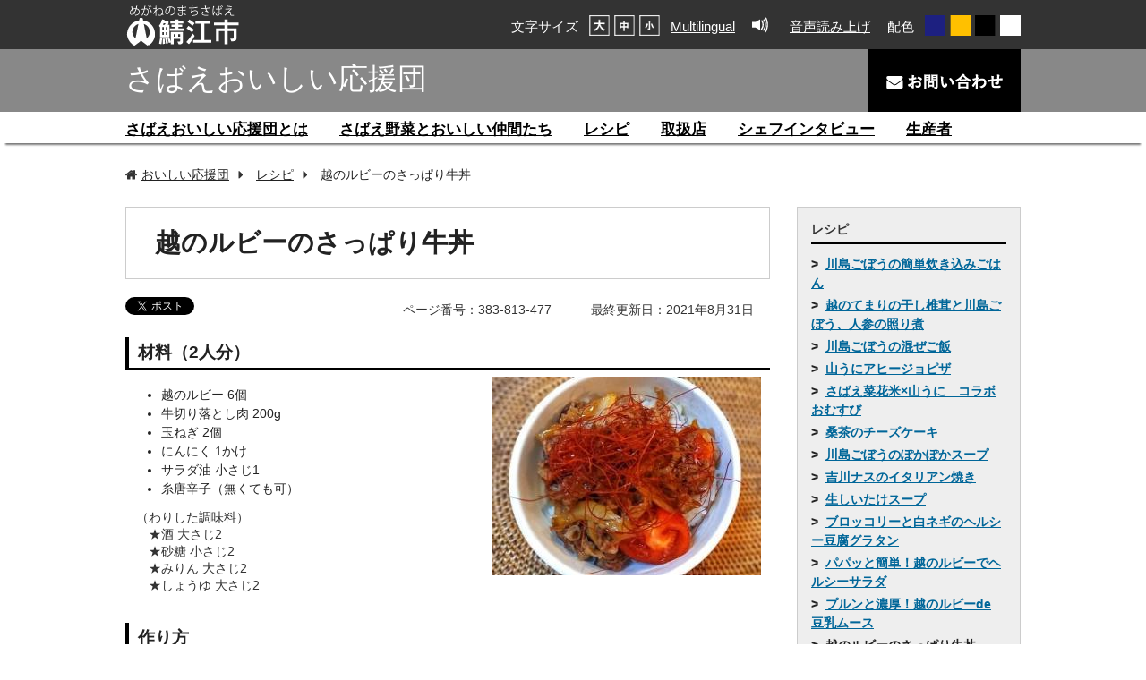

--- FILE ---
content_type: text/html
request_url: https://www.city.sabae.fukui.jp/oishii/recipe/gyuudonn0831.html
body_size: 19287
content:
<?xml version="1.0" encoding="UTF-8"?>
<!DOCTYPE html PUBLIC "-//W3C//DTD XHTML 1.0 Transitional//EN" "http://www.w3.org/TR/xhtml1/DTD/xhtml1-transitional.dtd">
<html lang="ja" xml:lang="ja" xmlns:og="http://ogp.me/ns#" xmlns="http://www.w3.org/1999/xhtml">
<head>
<meta http-equiv="content-type" content="text/html; charset=UTF-8" />
<meta http-equiv="content-language" content="ja" />
<meta http-equiv="Content-Style-Type" content="text/css" />
<meta http-equiv="Content-Script-Type" content="text/javascript" />
<meta name="Author" content="Sabae city" />
<meta http-equiv="X-UA-Compatible" content="IE=edge" />





<!--CSS読み込み-->
<link rel="stylesheet" type="text/css" media="all" href="/css/oisii/style_oisii_contents.css" />
<link rel="stylesheet" type="text/css" media="all" href="/css/oisii/style_oisii_base.css" id="oisii_base" />
<link rel="stylesheet" type="text/css" media="print" href="/css/oisii/style_print2.css" id="style_print2" />
<link rel="stylesheet" type="text/css" media="all" href="/css/style_wysiwyg.css" />
<link rel="stylesheet" type="text/css" media="all" href="/css/style_tableconverter.css" />
<title>越のルビーのさっぱり牛丼 – めがねのまちさばえ 鯖江市</title>
<!--スクリプト読み込み-->
<script type="text/javascript" src="/js/jquery-1.8.2.min.js"></script>
<script type="text/javascript" src="/js/cms.googlemap.js"></script>
<script type="text/javascript" src="/js/oisii/chgstyle.js"></script>
<script type="text/javascript" src="/js/oisii/oisii.js"></script>
<script type="text/javascript" src="/js/socialbutton_set.js"></script>
<script type="text/javascript" src="/js/jquery.socialbutton-1.8.0.js"></script>
<!--グーグルマップ用スクリプト-->
<script type="text/javascript" src="//maps.googleapis.com/maps/api/js?key=AIzaSyBHjBhodamgchhTwRaBfgycxA6hs3S3xvs"></script>
<script>
//<![CDATA[
 (function(w,d,s,l,i){
     w[l]=w[l]||[];w[l].push({
         'gtm.start':new Date().getTime(),event:'gtm.js'
     });
     var f=d.getElementsByTagName(s)[0],j=d.createElement(s),dl=l!='dataLayer'?'&l='+l:'';
     j.async=true;j.src='https://www.googletagmanager.com/gtm.js?id='+i+dl;f.parentNode.insertBefore(j,f);
 })
 (window,document,'script','dataLayer','GTM-W73SGRB');
//]]>
</script>



<script type="text/javascript" src="/js/jquery.cookie.js"></script>

<!-- google-analytics -->
</head>
<body id="base">


<noscript>
 <iframe src="https://www.googletagmanager.com/ns.html?id=GTM-W73SGRB" height="0" width="0" style="display:none;visibility:hidden"></iframe>
</noscript>

<a name="box-PTOP" id="box-PTOP"></a>
<!-- ▼ヘッダーここから▼ -->
<div id="baseall">
<div id="headall">
<!--ヘッダー一段目-->
<div class="headbg1">
<div class="header1">
<div class="headlogo">
<a href="/index.html"><img src="/images/oisii/o_bt_header.gif" alt="めがねのまちさばえ　鯖江市" width="129" height="48" /></a>
</div>
<div class="head1right clearfix">
<ul class="head1list clearfix">
<li class="headlist2">文字サイズ</li>
<li class="minilistbutton"><a href="#box-PTOP" onclick="return ChgFontSize(1);"><img src="/images/oisii/o_bt_dai.gif" alt="大" width="23" height="23" /></a></li>
<li class="minilistbutton"><a href="#box-PTOP" onclick="return ChgFontSize(2);"><img src="/images/oisii/o_bt_chuu.gif" alt="中" width="23" height="23" /></a></li>
<li class="minilistbutton"><a href="#box-PTOP" onclick="return ChgFontSize(3);"><img src="/images/oisii/o_bt_shou.gif" alt="小" width="23" height="23" /></a></li>
<li class="headlist2"><a href="/oishii/multilingual/index.html">Multilingual</a></li>
<li><img src="/images/oisii/o_bt_onsei.gif" alt="音声読み上げ" class="onsei" /></li>
<li><a href="https://www.zoomsight-sv.jp/SBE/controller/index.html#https://www.city.sabae.fukui.jp/oishii/index.html">音声読み上げ</a></li>
<li class="headlist2">配色</li>
<li class="minilistbutton"><a href="#box-PTOP" onclick="return ChgStyle(1);"><img src="/images/oisii/o_bt_blue.png" alt="青色背景に文字が黄色" width="23" height="23" /></a></li>
<li class="minilistbutton"><a href="#box-PTOP" onclick="return ChgStyle(2);"><img src="/images/oisii/o_bt_yellow.png" alt="黄色背景に文字が黒色" width="23" height="23" /></a></li>
<li class="minilistbutton"><a href="#box-PTOP" onclick="return ChgStyle(3);"><img src="/images/oisii/o_bt_black.png" alt="黒色背景に文字が黄色" width="23" height="23" /></a></li>
<li class="minilistbutton"><a href="#box-PTOP" onclick="return ChgStyle(0);"><img src="/images/oisii/o_bt_white.png" alt="元に戻す" width="23" height="23" /></a></li>
</ul>
</div>
<!--スマホ用ヘッダーメニュー-->
<div class="spMultilingul spVisible">
<a href="/oishii/multilingual/index.html">Multilingual</a>
</div>
<div class="HambergerLogo spVisible">
<div class="menu">
<div class="hmbmenu">
<div class="menu1"></div>
<div class="menu2"></div>
<div class="menu3"></div>
</div>
</div>
</div>
<!--プルダウンメニューリスト-->
<div class="menuList opacitible spVisible">
<ul class="menuList_header">
<li><a href="/oishii/about/oishi-oendan.html"><span>さばえおいしい応援団とは</span></a></li>
<li><a href="/oishii/oishii_nakama/index.html"><span>さばえ野菜とおいしい仲間たち</span></a></li>
<li><a href="/oishii/recipe/index.html"><span>レシピ</span></a></li>
<li><a href="/oishii/toriatsukaiten/toriatsukaiten.html"><span>取扱店</span></a></li>
<li><a href="/oishii/chefinterview/chefinterview.html"><span>シェフインタビュー</span></a></li>
<li><a href="/oishii/seisansha/seisansha.html"><span>生産者</span></a></li>
<li><a href="/oishii/thissite/inquiry.html"><img src="/images/oisii/o_bt_mail.png" alt="お問い合わせ" />お問い合わせ</a></li>
</ul>
</div>
</div>
</div>
<!--ヘッダー二段目-->
<div class="headbg2">
<div class="header2">
<div class="headTitle"><a href="/oishii/index.html">さばえおいしい応援団</a></div>
<div class="otoiawaseLogo">
<a href="/oishii/thissite/inquiry.html"><img src="/images/oisii/o_bt_toiawase.png" alt="お問い合わせ" /></a>
</div>
</div>
</div>
<!--ヘッダー三段目-->
<div class="headbg3">
<div class="header3">
<ul>
<li><a href="/oishii/about/oishi-oendan.html">さばえおいしい応援団とは</a></li>
<li><a href="/oishii/oishii_nakama/index.html">さばえ野菜とおいしい仲間たち</a></li>
<li><a href="/oishii/recipe/index.html">レシピ</a></li>
<li><a href="/oishii/toriatsukaiten/toriatsukaiten.html">取扱店</a></li>
<li><a href="/oishii/chefinterview/chefinterview.html">シェフインタビュー</a></li>
<li><a href="/oishii/seisansha/seisansha.html">生産者</a></li>
</ul>
</div>
</div>
</div>

<!-- ▲ヘッダーここまで▲ -->

<!-- ▼メインここから▼ -->
<div id="main_bg">
<div class="mainArea">
<!--▽パンくずナビ▽-->

<div class="link_history"><img src="/images/oisii/index_tophome.jpg" style="float:left; margin-top:15px; margin-right:5px;" alt="トップページ" />
<ul class="clearfix">
<li><a href="../index.html">おいしい応援団</a><img src="/images/oisii/index_yazirushi.jpg" style="margin-left:10px;" alt="インデックス" /></li>
<li><a href="./index.html">レシピ</a><img src="/images/oisii/index_yazirushi.jpg" style="margin-left:10px;" alt="インデックス" /></li>
<li class="pk-thispage">越のルビーのさっぱり牛丼</li>

</ul>
</div>
<!--△パンくずナビ△-->

<!--左側コンテンツ-->
<div class="main_leftArea">	





<div class="h1bg">
<h1>越のルビーのさっぱり牛丼</h1>
</div>



<div class="basic-info clearfix">
<script type="text/javascript" src="/js/socialbutton_set.js"></script>
<div class="leftbox clearfix">
<!-- scs_jyogai_start -->
<div id="twitter"></div><div id="facebook_like"></div>
<!-- scs_jyogai_end -->
<p class="pagenumber">ページ番号：383-813-477</p>
</div>
<div class="update clearfix">


<p class="lastup-day">最終更新日：2021年8月31日</p>

</div>
</div>




<div class="h2bg">
<h2>材料（2人分）</h2>
</div>

<div class="img-area-r">
<p class="imglink-txt-right"><img src="gyuudonn0831.images/gyuudonn.jpg" width="300" height="222" alt="越のルビーのさっぱり牛丼" /></p>
<ul><li>越のルビー 6個</li><li>牛切り落とし肉 200g</li><li>玉ねぎ 2個</li><li>にんにく 1かけ</li><li>サラダ油 小さじ1</li><li>糸唐辛子（無くても可）</li></ul><p>（わりした調味料）<br />　★酒 大さじ2<br />　★砂糖 小さじ2<br />　★みりん 大さじ2<br />　★しょうゆ 大さじ2</p>
</div>


<div class="h2bg">
<h2>作り方</h2>
</div>

<p>（1）越のルビーは半分に切る。<br />（2）玉ねぎは縦半分に切ってヘタを取り除き、薄切りにする。</p><p align="left">（3）にんにくは縦半分に切り、包丁の腹でつぶし、みじん切りにする。</p> <p align="left">（4）ボウルに★を入れて混ぜる。（※わりした調味料）</p> <p align="left">（5）鍋にサラダ油、にんにくを入れて熱し、香りが立ったら牛肉を加えて弱火で肉の色が半分変わるまで炒める。</p> <p align="left">（6）玉ねぎと、（1）の半量のトマト、（4）のわりした調味料を加えて煮て、玉ねぎが透き通り始めたら、残りのトマトを加えて混ぜる。（※最後に入れるトマトは煮詰めない）</p> <p align="left">（7）器に盛り付けし、糸唐辛子をのせる。</p> <br />












</div><!-- main_leftArea -->
<!--右側コンテンツ-->
<div class="main_rightArea">

<!-- ▽ローカルナビ▽ -->
<div class="yasai_textMenuArea">
<div class="yasai_textMenu_header">レシピ</div>
<div class="yasai_textMenu">
<ul>
<li> &gt; &nbsp;<a href="/oishii/recipe/NoSeisaku0304.html">川島ごぼうの簡単炊き込みごはん</a></li>
<li> &gt; &nbsp;<a href="/oishii/recipe/NoSeisaku0303.html">越のてまりの干し椎茸と川島ごぼう、人参の照り煮</a></li>
<li> &gt; &nbsp;<a href="/oishii/recipe/NoSeisaku0301.html">川島ごぼうの混ぜご飯</a></li>
<li> &gt; &nbsp;<a href="/oishii/recipe/NoSeisaku0918.html">山うにアヒージョピザ</a></li>
<li> &gt; &nbsp;<a href="/oishii/recipe/NoSeisaku1013.html">さばえ菜花米×山うに　コラボおむすび</a></li>
<li> &gt; &nbsp;<a href="/oishii/recipe/NoSeisaku1012.html">桑茶のチーズケーキ</a></li>
<li> &gt; &nbsp;<a href="/oishii/recipe/pokapokasuupu.html">川島ごぼうのぽかぽかスープ</a></li>
<li> &gt; &nbsp;<a href="/oishii/recipe/yosikawanasu1.html">吉川ナスのイタリアン焼き</a></li>
<li> &gt; &nbsp;<a href="/oishii/recipe/namasiitake.html">生しいたけスープ</a></li>
<li> &gt; &nbsp;<a href="/oishii/recipe/guratann.html">ブロッコリーと白ネギのヘルシー豆腐グラタン</a></li>
<li> &gt; &nbsp;<a href="/oishii/recipe/sarada0831.html">パパッと簡単！越のルビーでヘルシーサラダ</a></li>
<li> &gt; &nbsp;<a href="/oishii/recipe/mu-su0831.html">プルンと濃厚！越のルビーde豆乳ムース</a></li>
<li> &gt; &nbsp;越のルビーのさっぱり牛丼</li>
<li> &gt; &nbsp;<a href="/oishii/recipe/NoSeisaku083004.html">越のルビーの簡単ピザ</a></li>
<li> &gt; &nbsp;<a href="/oishii/recipe/NoSeisaku083002.html">越のルビーでジューシーしらすトースト</a></li>
<li> &gt; &nbsp;<a href="/oishii/recipe/NoSeisaku0830.html">甘みがぎゅっ！！越のルビーカツ</a></li>
<li> &gt; &nbsp;<a href="/oishii/recipe/NoSeisaku0603.html">吉川ナスdeカラフルステーキ</a></li>
<li> &gt; &nbsp;<a href="/oishii/recipe/kosinotemari.html">越のてまりの三種焼き</a></li>
<li> &gt; &nbsp;<a href="/oishii/recipe/yamaunitakikomigohan.html">山うに簡単炊き込みご飯</a></li>
<li> &gt; &nbsp;<a href="/oishii/recipe/kojiwariarennji.html">こじわり（アレンジ）</a></li>
<li> &gt; &nbsp;<a href="/oishii/recipe/kojiwarikihon.html">こじわり（基本）</a></li>
<li> &gt; &nbsp;<a href="/oishii/recipe/tamatebako.html">吉川ナスの玉手箱</a></li>
<li> &gt; &nbsp;<a href="/oishii/recipe/komatunatobanana.html">小松菜とバナナの蒸しパン</a></li>
<li> &gt; &nbsp;<a href="/oishii/recipe/komatunairodorisarad.html">小松菜のいろどりサラダ</a></li>
<li> &gt; &nbsp;<a href="/oishii/recipe/atuagenokomatuna.html">厚揚げの小松菜あんかけ</a></li>
<li> &gt; &nbsp;<a href="/oishii/recipe/komatunatosyake.html">小松菜と鮭の和え物</a></li>
<li> &gt; &nbsp;<a href="/oishii/recipe/okara.html">山うにおから</a></li>
<li> &gt; &nbsp;<a href="/oishii/recipe/potetp.html">山うにポテトの2種焼き</a></li>
<li> &gt; &nbsp;<a href="/oishii/recipe/torihamu.html">山うに鶏ハム</a></li>
<li> &gt; &nbsp;<a href="/oishii/recipe/ebihotate.html">エビとホタテの山うにマヨ焼き</a></li>
<li> &gt; &nbsp;<a href="/oishii/recipe/gobotosasami.html">川島ごぼうとささみのから揚げの香味だれかけ</a></li>
<li> &gt; &nbsp;<a href="/oishii/recipe/gobokurimsupu.html">川島ごぼうの簡単和風クリームスープ</a></li>
<li> &gt; &nbsp;<a href="/oishii/recipe/gobogaretto.html">ごぼうとじゃがいものガレット</a></li>
<li> &gt; &nbsp;<a href="/oishii/recipe/gobonabe.html">ごぼう鍋</a></li>
<li> &gt; &nbsp;<a href="/oishii/recipe/shiromizakanaitame.html">ブロッコリーと白身魚のいためもの</a></li>
<li> &gt; &nbsp;<a href="/oishii/recipe/eringi_sote_sarada.html">ブロッコリーとエリンギのソテーサラダ</a></li>
<li> &gt; &nbsp;<a href="/oishii/recipe/nabanatogyuniku.html">菜花と牛肉の粒マスタード炒め</a></li>
<li> &gt; &nbsp;<a href="/oishii/recipe/nabanatoikaudo.html">菜花といか・うどのサラダ</a></li>
<li> &gt; &nbsp;<a href="/oishii/recipe/nabanatobekon.html">菜花とベーコンのパスタ</a></li>
<li> &gt; &nbsp;<a href="/oishii/recipe/nabanatohosiebi.html">菜花と干しえびのいため物</a></li>
<li> &gt; &nbsp;<a href="/oishii/recipe/nabanatoika.html">菜花といかの梅わさびあえ</a></li>
<li> &gt; &nbsp;<a href="/oishii/recipe/nabanatoaji.html">菜花とあじのレモンドレッシング</a></li>
<li> &gt; &nbsp;<a href="/oishii/recipe/nabananotoromaki.html">菜花のとろ巻き</a></li>
<li> &gt; &nbsp;<a href="/oishii/recipe/yuzuunizoe.html">吉川ナスのあんかけゆずうに添え</a></li>
<li> &gt; &nbsp;<a href="/oishii/recipe/nasunosuteki.html">吉川ナスのステーキ</a></li>
<li> &gt; &nbsp;<a href="/oishii/recipe/tomatonikomi.html">吉川ナスとタコのバレンシア風トマト煮込み</a></li>
<li> &gt; &nbsp;<a href="/oishii/recipe/nasutokabocha.html">吉川ナスとかぼちゃのおろし和え</a></li>
<li> &gt; &nbsp;<a href="/oishii/recipe/agebitashi.html">吉川ナスの揚げ浸し</a></li>
<li> &gt; &nbsp;<a href="/oishii/recipe/nasunopaozu.html">ナスの包子（中華まん）</a></li>
<li> &gt; &nbsp;<a href="/oishii/recipe/nasunoagebitashi.html">吉川ナスの揚げ浸し</a></li>
<li> &gt; &nbsp;<a href="/oishii/recipe/nasunokechiyapumabo.html">吉川ナスのケチャップマーボ</a></li>
<li> &gt; &nbsp;<a href="/oishii/recipe/nasutoma.html">ナストマ・ナストマ</a></li>
<li> &gt; &nbsp;<a href="/oishii/recipe/burokorinokurimuni.html">ブロッコリーのクリーム煮</a></li>
<li> &gt; &nbsp;<a href="/oishii/recipe/irodoriyasainogurase.html">ブロッコリーと彩り野菜のグラッセ</a></li>
<li> &gt; &nbsp;<a href="/oishii/recipe/burokorinopotaju.html">ブロッコリーのポタージュ</a></li>
<li> &gt; &nbsp;<a href="/oishii/recipe/simejinosiraae.html">ブロッコリーとしめじの白和え</a></li>
<li> &gt; &nbsp;<a href="/oishii/recipe/yuzumisogake.html">ブロッコリーの茎の柚子みそがけ</a></li>
<li> &gt; &nbsp;<a href="/oishii/recipe/burokorinotagojiru.html">ブロッコリーのたご汁</a></li>
<li> &gt; &nbsp;<a href="/oishii/recipe/amazuae.html">ブロッコリーとカリフラワーの甘酢あえ</a></li>
<li> &gt; &nbsp;<a href="/oishii/recipe/burokorinopankeki.html">ブロッコリーのパンケーキ</a></li>
<li> &gt; &nbsp;<a href="/oishii/recipe/irodorizeri.html">ブロッコリーの彩りゼリー</a></li>
<li> &gt; &nbsp;<a href="/oishii/recipe/turisarada.html">ブロッコリーのツリーサラダ</a></li>
<li> &gt; &nbsp;<a href="/oishii/recipe/kuwanohairitenpura.html">桑の葉入り天ぷら</a></li>
<li> &gt; &nbsp;<a href="/oishii/recipe/yamaunidoreshingu.html">山うにドレッシング</a></li>
<li> &gt; &nbsp;<a href="/oishii/recipe/unohanaae.html">季節の野菜の卯の花あえ</a></li>
<li> &gt; &nbsp;<a href="/oishii/recipe/yasaikakiage.html">打豆入り 野菜かき揚げ</a></li>
<li> &gt; &nbsp;<a href="/oishii/recipe/natsuyasaikare.html">夏野菜カレー</a></li>
<li> &gt; &nbsp;<a href="/oishii/recipe/jakozushi.html">じゃこずし</a></li>
<li> &gt; &nbsp;<a href="/oishii/recipe/konsaiitamenamasu.html">根菜炒めなます</a></li>
<li> &gt; &nbsp;<a href="/oishii/recipe/nabananomazegohan.html">さばえ菜花のまぜごはん</a></li>
<li> &gt; &nbsp;<a href="/oishii/recipe/gojiru.html">呉汁</a></li>

</ul>
</div>
</div>
<!-- △ローカルナビ△ -->


<div class="sonota_ImageMenu">
<ul>
<li><a href="/oishii/chefinterview/chefinterview.html"><img src="/images/oisii/index_ol_03.gif" alt="シェフインタビュー" /></a></li>
<li><a href="/oishii/seisansha/seisansha.html"><img src="/images/oisii/index_ol_06.gif" alt="生産者の声" /></a></li>
<li><a href="/oishii/recipe/index.html"><img src="/images/oisii/index_ol_08.gif" alt="レシピ" /></a></li>
<li><a href="/oishii/toriatsukaiten/toriatsukaiten.html"><img src="/images/oisii/index_ol_10.gif" alt="取扱店" /></a></li>
</ul>
</div>
</div><!-- main_rightArea -->

</div><!-- mainArea -->
</div><!-- main_bg -->

<!-- ▼フッターここから▼ -->
<div class="footerbgall">
<hr width="100%" class="pc_footer" />
<div class="footerbg1">
<div class="footerbg2">
<div class="footerlist2">
<ul class="clearfix">
<li class="first"><a href="/oishii/sitemap.html">サイトマップ</a></li>
<li class="none"><a href="/oishii/thissite/index.html">このサイトについて</a></li>
<li class="none"><a href="/oishii/thissite/privacy.html">個人情報の取り扱いについて</a></li>
</ul>
</div>

<div class="sabaelogo"><img src="/images/oisii/o_bt_footer.png" alt="鯖江市章" width="132" height="51" /></div>
<address>〒916-8666<br class="spVisible" />　福井県鯖江市西山町13番1号<br />TEL：0778-53-2233（農林政策課）/ <br class="spVisible" />FAX：0778-51-8153</address>

<div class="pagetopButton"><a href="#box-PTOP"><img src="/images/oisii/o_bt_pagetop.png" alt="トップへ戻る" class="pagetop" /></a></div>
<div class="copyrightArea">Copyright (c) Sabae City. All Rights Reserved.</div>
<a href="#box-PTOP"><img src="/images/oisii/o_bt_pagetop.png" alt="このページのトップに戻る" width="1" height="1" /></a>
</div><!-- /div footbg2 -->
</div><!-- /div footbg1 -->
<div class="footerline"></div>
</div>
<!-- ▲フッターここまで▲ -->

</div><!-- /div baseall -->


</body>
</html>

--- FILE ---
content_type: text/css
request_url: https://www.city.sabae.fukui.jp/css/oisii/style_oisii_contents.css
body_size: 26807
content:
@charset "UTF-8";
/*縦向きの場合*/
@media screen and (orientation:portrait){
	html{
	    overflow: auto;
		width: 100%;
	}
}
/*横向きの場合*/
@media screen and (orientation:landscape){
	html{
	    overflow: auto;
		max-width: 100%;
		min-width:1000px;
	}
}


/************▼ここからヘッダー▼*************/

/*************▼PC用▼*****************/
@media print, screen and (min-width: 481px){

	.spVisible {
		display: none;
	}

	div#baseall {
		margin: 0;
		padding: 0;
	}
	div#headall {
		clear: both;
		padding: 0;
		height: 1%;
	}

	/*一段目ヘッダー*/
	.headbg1 {
		width: 100%;
		height: 55px;
		background-color: #333333;
	}

	.header1 {
		width: 1000px;
		margin: auto;

	}

	.headlogo {
		float: left;
		margin-top: 4px;
	}

	div.head1right {
		float: right;
		margin: 15px 0 0 0;
		padding: 0;
		width: 720px;
	}

	ul.head1list {
		float: right;
		margin: 0;
		padding: 0 0 5px 1px;
	}

	ul.head1list li {
		float: left;
		margin: 0;
		padding: 4px 7px 0 12px;
		background-image: none;
		color: #FFF;
		font-size: 15px;
	}

	.minilistbutton {
		padding: 2px 0 0 5px!important;
	}
	
	ul.head1list li a:link {
		color: #FFF;
	}

	ul.head1list li a:visited {
		color: #FFF;
	}

	ul.head1list li a:hover {
		color: #cc0000;
	}

	/*二段目ヘッダー*/

	.headbg2 {
		width: 100%;
		background-color: #888888;
		margin: 0 auto;
	}

	.header2 {
		width: 1000px;
		margin: 0 auto;
	}

	.headTitle {
		float: left;
	    margin-bottom: 0;
		color: #FFF;
	    font-size: 33px;
	    font-weight: 300;
	    width:800px;
	    margin-top:11px;
	}
	.headTitle a {
		text-decoration: none;
	}
	.headTitle a:link {
		color: #fff;
	}

	.headTitle a:visited {
		color: #fff;
	}

	.headTitle a:hover {
		color: #fff;
	}

	.headTitle a:active {
		color: #fff;
	}

	.otoiawaseLogo img {
		margin-left:30px;
	}

	/*三段目ヘッダー*/

	.headbg3 {
		width: 100%;
		height: 35px;
		background-color: #FFF;
		-webkit-box-shadow: 0 8px 2px -6px #777;
		-moz-box-shadow: 0 8px 2px -6px #777;
		box-shadow: 0 8px 2px -6px #777;
		font-size: 15px;
		box-sizing:border-box;
	}

	.header3 {
		width: 1000px;
		margin: 0 auto;
	}
	.header3 a:link {
		color: #000000;
	}
	.header3 a:visited {
		color: #000000;
	}
	.header3 a:hover {
		color: #cc0000;
	}
	.header3 a:active {
		color: #cc0000;
	}

	.header3 ul {
		text-align: center;
		padding: 0;
		margin: 0;
	}

	.header3 li {
		float: left;
	    padding-top: 9px;
	    font-weight: bold;
	}

	.header3 li+li {
		padding-left: 35px;
	}

	.header3 li a{
		font-size: 17px;
	}
	img.onsei{
		margin-right:5px;
	}
}


/*****************▼スマホ用▼*******************/
@media screen and (max-width: 480px){

	.spVisible {
		display: block;
	}

	div#baseall {
		margin: 0;
		padding: 0;
	}
	div#headall {
		clear: both;
		padding: 0;
		height: 1%;
	}

	/*一段目ヘッダー*/
	.headbg1 {
		width: 100%;
		height: 55px;
		background-color: #333333;
	}

	.header1 {
		width: 320px;
		margin: auto;
	}

	.headlogo {
		display: none;
	}

	div.head1right {
		display: none;
	}
	
	.spMultilingul {
		width: 265px;
		height: 55px;
		float: left;
		background-color: #888888;
		font-size: 16px;
	}
	.spMultilingul a {
		font-size: 16px;
		padding-left: 15px;
		height: 55px;
		line-height: 55px;
	}
	
	.spMultilingul a:link {
		color: #FFF;
	}
	.spMultilingul a:visited {
		color: #FFF;
	}
	.spMultilingul a:hover {
		color: #FFF;
	}
	
	
	.HambergerLogo {
		background-color: #000;
		display: inline-block;
		width: 55px;
		float: left;
		color: #FFF;
		border-color: #FFF;
		overflow: hidden;
	}
	.HambergerLogo > .menu {
		float: none;
		position: relative;
		cursor: pointer;
		height: 55px;
		width: 55px;
		margin: 0;
	}
	
	.hmbmenu {
		height: 55px;
		width: 55px;
	
	}
	.hmbmenu > .menu1{
		width: 25px;
		height: 3px;
		background-color: #FFF;
		-webkit-border-radius: 5px;
		-moz-border-radius: 5px;
		position: absolute;
		margin: 18px 0 0 15px;
	}
	
	.hmbmenu > .menu2{
		width: 25px;
		height: 3px;
		background-color: #FFF;
		border-radius: 15px;
		-webkit-border-radius: 15px;
		-moz-border-radius: 15px;
		position: absolute;
		top: 10px;
		margin: 17px 0 0 15px;
	}
	.hmbmenu > .menu3{
		width: 25px;
		height: 3px;
		background-color: #FFF;
		border-radius: 15px;
		-webkit-border-radius: 15px;
		-moz-border-radius: 15px;
		position: absolute;
		top: 20px;
		margin: 16px 0 0 15px;
	}
	
	.hmbmenu > .menuclick3 {
		top: 12px;
		-moz-transform: rotate(-405deg);
		-webkit-transform: rotate(-405deg);
		-o-transform: rotate(-405deg);
		-ms-transform: rotate(-405deg);
		transform: rotate(-405deg);
	}

	/*ヘッダーメニューリスト*/
	.menuList {
		margin: 0px;
	    padding: 0px;
		position: absolute;
		top: 55px;
		width: 320px;
		background-color: rgba(0, 0, 0, 0.8);
		z-index: 2;
	}
	
	.menuList_header {
		width: 87%;
		height: 518px;
		font-size: 90%;
		position: relative;
		margin: auto;
		padding: 0;
		display: none;
	}
	
	.menuList_header li {
		line-style: none;
		margin: auto;
		padding: 0;
		height: 48px;
		border-bottom: solid 1px #FFF;
	}
	.menuList_header li:last-child {
		border-bottom: 0;
	}
	.menuList_header li:hover {
		opacity: 0.8;
	}
	
	.menuList_header li a {
		display: block;
		line-height: 30px;
		color: #FFF;
		text-decoration: none;
	}
	
	.menuList_header span {
		display: block;
		line-height: 50px;
		text-align: center;
	}
	
	.mailLogoArea {
		width: 100%;
	}
	
	.mailLogo {
		float: left;
		width: 39%;
		height: 50px;
	}
	
	.menuList_header img {
		/*float: right;*/
		margin: 0px 5px 0px 80px;
		width:auto!important;
	}
	
	.mailLogoArea p {
		width: 62%;
		float: right;
		text-align: right;
	}
	
	/*二段目ヘッダー*/
	.headbg2 {
		width: 100%;
		height: 60px;
		background-color: #333333;
	}

	.header2 {
		width: 320px;
		margin: auto;
	}

	.headTitle {
		color: #FFF;
		font-size: 28px;
		font-weight: 300;
		height: 60px;
		line-height: 60px;
		text-align: center;
	}
	.headTitle a {
		text-decoration: none;
	}
	.headTitle a:link {
		color: #fff;
	}

	.headTitle a:visited {
		color: #fff;
	}

	.headTitle a:hover {
		color: #fff;
	}

	.headTitle a:active {
		color: #fff;
	}

	.otoiawaseLogo {
		display: none;
	}

	/*三段目ヘッダー*/
	.headbg3 {
		display: none;
	}
}
/************▲ここまでヘッダー▲*************/


/************▼ここからメイン▼*************/

/*************▼PC用▼*****************/
@media print, screen and (min-width: 481px){

	.main_bg {
		margin: auto;
	}

	.mainArea {
		width: 1000px;
		margin: auto;
		font-size:90%;
	}

	.link_history {
		overflow: hidden;
		margin: 15px 0;
	}

	.link_history ul {
		padding: 0;
	}

	.link_history li {
		float: left;
		padding: 0;
	}
	.link_history li a:link {
		color:#222222;
	}
	.link_history li a:visited {
		color: #880088;
	}
	.link_history li a:hover {
		color: #cc0000;
	}
	.link_history li a:active {
		color: #cc0000;
	}

	.link_history li+li {
		float: left;
		padding: 0 0 0 15px;
	}


	.main_leftArea {
		width: 72%;
		float: left;
		margin-bottom: 100px;
	}

	.h1bg {
		font-weight: bold;
		font-size: 200%;
		border: 1px solid #CCC;
		padding: 15px 25px;
		margin-bottom:20px;
	}
	.h2bg {
		border-left: solid 4px #000000;
    		border-bottom: solid 2px #000000;
    		margin-tpp: 10px;
    		margin-top: 20px;
	}
	.h3bg {
		border-left: solid 3px #000000;
    		border-bottom: solid 1px #000000;
    		margin-tpp: 10px;
    		margin-top: 20px;
	}
	.h4bg {
		border-left: solid 2px #000000;
    		border-bottom: solid 1px #000000;
    		margin-tpp: 10px;
    		margin-top: 20px;
	}
	.h5bg {
    		margin-tpp: 10px;
    		margin-top: 20px;
	}

	/*野菜メニュー*/
	.yasai_imageMenuArea {
		overflow: hidden;
		margin: 20px 0;
		margin-bottom: 250px;
	}

	.yasai_imageMenuArea  ul {
		padding: 0;
	}

	.yasai_imageMenuArea  li {
		width: 48%;
		padding: 0;
		float: left;
	}

	.yasai_imageMenuArea  li:nth-child(even) {
		margin-left: 28px;
	}

	.yasai_imageMenuArea  li img {
		width: 100%;
	}

	.yasaiMidashi {
		border-bottom: 2px solid #000;
		padding-bottom: 3px;
		margin-bottom: 10px;
	}

	.yasaiMidashi a {
		font-size: 120%;
		font-weight: bold;
	}

	.yasai_shokai {
		margin-top: 8px;
		margin-bottom: 40px;
	}


	/*右側コンテンツ*/
	.main_rightArea {
		width: 25%;
		float: right;
		font-weight: bold;
	}

	.yasai_textMenuArea {
		background-color: #EEEEEE;
		border: 1px solid #CCC;
	}

	.yasai_textMenu_header {
		margin: 15px 15px 5px 15px;
		border-bottom: 2px solid #000;
		padding-bottom: 5px;
	}

	.yasai_textMenu {
		margin: 5px 15px 15px 15px;
	}

	.yasai_textMenu a:link {
		color: #006699;
	}
	.yasai_textMenu a:visited {
		color: #880088;
	}
	.yasai_textMenu a:hover {
		color: #cc0000;
	}
	.yasai_textMenu a:active {
		color: #cc0000;
	}


	.yasai_textMenu ul {
		padding: 0;
	} 

	.yasai_textMenu li {
		padding: 2px 0;
	} 

	.sonota_ImageMenu ul {
		margin-top: 25px;
		padding: 0;
	}

	.sonota_ImageMenu li {
		padding: 10px 0;
	}
	

	/*順序なしリスト*/
	.zyunjoNashiList {
		overflow: hidden;
	}

	.zyunjoNashiList ul {
		padding: 0;
	}
	
	.zyunjoNashiList li {
		width: 100%;
		padding: 0 0 10px 0;
	}

	.zyunjoNashiList img {
		float: left;
		padding: 3px 3px 0 0;
	}
	
	.zyunzyoNashiList_message {
		width: 98%;
		float: left;
	}

	/*文字色メッセージ*/
	.colorMessage {
		font-size: 85%;
		margin-top: 20px;
	}

	.to_bold {
		font-weight: bold;
		display: inline-block;
	}

	.to_blue {
		color: blue;
		display: inline-block;
	}

	.to_red {
		color: red;
		display: inline-block;
	}

	.fileDLArea {
		margin-top: 15px;
	}

	.fileDL_setumei {
		padding-top:8px;
	}

	.PageLinkArea {
		margin-top: 15px;
		width: 80%;
		overflow: hidden;
	}

	.PageLinkArea ul {
		padding: 0;
	}

	.PageLinkArea li {
		float: left;
		padding: 0 10px 4px 0;
	}


	/*表*/
	.hyouArea {
		margin: 25px 0;
	}

	.hyouArea table {
		width: 100%;
		border-spacing: 0px;
	}

	.hyouArea th {
		color: #000;
		border: 1px solid #222;
		background-color: #EEEEEE;
		text-align: left;
	}

	.hyouArea td {
		color: #000;
		border: 1px solid #222;
	}
	.hyou_setumei {
		margin-top: 5px;
	}


	/*▼ここから関連情報▼*/
      /* 外部ページリンクスタイル */
    p.externalLink {
	clear: both;
	margin: 0.56em 10px 0.1em 0px;
	padding: 0 0 2px 25px;
	background-image: url("/images/oisii/o_icon02.jpg");
	background-repeat: no-repeat;
	background-position: 0 0.3em;
	line-height: 1.5em;
	_height: 1%;
        }

       /* 内部ページリンクスタイル */
    p.innerLink {
	clear: both;
	margin-left:0px;
	padding: 0 0 2px 25px;
	background-image: url("/images/oisii/o_icon01.jpg");
	background-repeat: no-repeat;
	background-position: 0px 0px;
	line-height: 1.5em;
	_height: 1%;
        }


	/* PDF Download-S */
	div.dladobereader{
	clear:none;
	margin-top: 20px;
	padding: 12px;
	border: 1px solid #CCCCCC;
    }
    /* 画像、画像リンク　左（文章回りこみ） */
	div.img-area-l {
		margin: 0.56em 0 0 0;
		padding: 0 0 0 10px;
		_zoom: 1;
		overflow: hidden;
	}
	div.img-area-l p.imglink-txt-left {
		float: left;
		margin: 0;
		padding: 0 0 0.2em 0;
		text-align: center;
	}
	div.img-area-l p.imglink-txt-left img {
		margin: 0px 10px 5px 0;
		padding: 0;
	}
	div.img-area-l p.imglink-txt-left span {
		margin: 0 10px 5px 10px;
	}
	div.text_float_l{
		float: left;
	}
	div.img-area-l ul{
		overflow:hidden;
	}
	/* 画像、画像リンク　左（文章下位部分回りこみ阻止用枠） */
	div.img-area-l div.txt-box {
		margin: 4px 0 0 0;
		padding: 0;
		overflow: hidden;
		_zoom: 1;
	}

	/* 画像、画像リンク　右（文章回りこみ） */
	div.img-area-r {
		margin: 0.56em 0 0 0;
		padding: 0;
		_zoom: 1;
		overflow: hidden;
	}
	div.img-area-r p.imglink-txt-right {
		float: right;
		margin: 0;
		padding: 0 0 0.2em 0;
		text-align: center;
	}
	div.img-area-r p.imglink-txt-right img {
		margin: 0px 10px 5px 0px;
		padding: 0;
	}
	div.img-area-r p.imglink-txt-right span {
		margin: 0 10px 5px 10px;
	}
	div.text_float_r{
		float: left;
	}
	div.img-area-r ul{
		overflow:hidden;
	}

	/* 画像エリア内 */
	div.img-area {
		margin: 0.56em 5px 0 0;
		padding: 0;
	}
	div.img-area p {
		background-color: transparent;
	}

	/* 画像エリア内floatのclear */
	.img-area:after {
		content: ".";
		display: block;
		visibility: hidden;
		clear: both;
		height: 0;
	}
	.img-area {display: inline-block;}
	/* Hides from macIE \*/
	* html .img-area {height: 1%;}
	.img-area {display: block;}
	/* End hide from macIE */

	/* 画像リンク（センター） */
	p.img-center {
		padding-bottom: 0.25em;
		text-align: center;
		font-size: 85%;
		color: #1B1B1B;
	}

	/* 画像リンク（左　文章回りこみ無し） */
	p.img-left {
		float: left;
		padding-bottom: 0.25em;
		color: #1B1B1B;
		text-align: center;
		_margin-left: 5px;
	}

	/* 画像リンク（右　文章回りこみ無し） */
	p.img-right {
		float: right;
		padding-bottom: 0.25em;
		padding-right: 0;
		padding-left: 5px;
		color: #1B1B1B;
		text-align: center;
		_margin-left: 5px;
	}
	p.img-center img,
	p.img-left img,
	p.img-right img {
		padding-bottom: 5px;
	}

	/* 画像リンク　1個 */
	div.wardbox p.imglink {
		line-height: 1%;
		font-size: 1%;
	}

	/* 画像リンク　2個横並び */
	p.imglink-side2 {
		float: left;
		margin: 0.56em 0 0.1em 0;
		padding: 0;
		text-align: center;
	}
	.imglink-side2 img {
		margin: 0 0 0 10px;
		padding: 0;
	}
	.imglink-side2 span {
		margin: 0 0 0 10px;
		padding: 0;
	}

	/* 画像リンク　3個横並び */
	p.imglink-side3 {
		float: left;
		margin: 0.56em 0 0.1em 0;
		padding: 0;
		text-align: center;
	}
	p.imglink-side3 img {
		margin: 0 0 0 10px;
		padding: 0;
	}
	p.imglink-side3 span {
		margin: 0 0 0 10px;
		padding: 0;
	}

	/* 画像リンク　4個横並び */
	div.img-area p.imglink-side4 {
		float: left;
		margin: 0.56em 0 0.1em 0;
		padding: 0;
		color: #1B1B1B;
		text-align: center;
	}
	div.img-area p.imglink-side4 img {
		margin: 0 0 0 10px;
		padding: 0;
	}
	div.img-area p.imglink-side4 span {
		margin: 0 0 0 10px;
		padding: 0;
	}

	/* 画像リンク　5個横並び */
	div.img-area p.imglink-side5 {
		float: left;
		margin: 0.56em 0 0.1em 0;
		padding: 0;
		color: #1B1B1B;
		text-align: center;
	}
	div.img-area p.imglink-side5 img {
		margin: 0 0 0 10px;
		padding: 0;
	}
	div.img-area p.imglink-side5 span {
		margin: 0 0 0 10px;
		padding: 0;
	}
	/* 基本情報エリア（ソーシャルメディア、ページ番号） */
	div.basic-info {
		clear: both;
		margin: 10px 0 10px 0;
		padding: 0;
	}
	div.leftbox {
		float: left;
		margin: 0;
		padding: 0 0 0 0;
		background-color:#FFFFFF;
	}
	div#facebook_like {
		float: left;
		margin: 0;
		padding: 0;
	}
	div#facebook_like iframe {
		width: 120px !important;
	}
	div#twitter {
		float: left;
		margin: 0;
	}
	div#twitter iframe {
		width: 100px !important;
	}
	p.pagenumber {
		float: left;
		margin: 0 0 0 90px;
		padding: 5px 0 0 0;
		width: 180px;
	}
	div.update {
		float: right;
		margin: 0;
		padding: 0;
	}
	div.update p.lastup-day {
		clear:both;
		float: right;
		margin: 0;
		padding: 5px 0 0 0;
		width: 200px;
	}

	fieldset{
		border:none;
	}
	div.main_leftArea ul li{
		list-style-type: disc!important;
	}
	ul.site-li li img{
		width:auto;
		margin-right:15px;
	}
	ul.site-li{
		    margin: 10px;
	        padding: 0px;
	}
	ul.site-li li{
		background-image: url(/images/oisii/index_yazirushi.jpg);
	    background-position: 0px 4px;
	    background-repeat: no-repeat;
	    list-style-type: none!important;
	}
	ul.site-li li a{
		margin-left: 10px;
	}

	/* メニュー大枠 */
	div.menulist {
		clear: both;
		margin: 20px 0 1em 0;
		padding: 0;
	}

	/* 2列用枠内 */
	div.m-box2 {
		float: left;
		margin-right: 30px;
		padding: 0;
		width: 345px;
	}
	div.m-box2:nth-child(2n){
		margin-right:0px;
	}
	div.midashi2{
		border-bottom:2px solid #222222;
	}
	span.date{
		margin-right:10px;
	}
}

/*****************▼スマホ用▼*******************/
@media screen and (max-width: 480px){
	img{
		vertical-align:middle;
		height:auto;
		max-width:300px;
	}
	.main_bg {
		margin: auto;
	}

	.mainArea {
		width: 320px;
		margin: auto;
		font-size:90%;
	}

	.link_history {
		display: none;
	}

	.main_leftArea {
		width: 100%;
		float: left;
		margin-bottom:50px;
		min-height:500px;
	}

	.main_midashi {
		font-weight: bold;
		font-size: 100%;
		border: 1px dotted #000;
		padding: 7px 12px;
		margin-top: 15px;

	}

	/*野菜メニュー*/
	.yasai_imageMenuArea {
		overflow: hidden;
		margin: 10px 0;
		margin-bottom: 50px;
	}

	.yasai_imageMenuArea  ul {
		padding: 0;
	}

	.yasai_imageMenuArea  li {
		width: 90%;
		padding: 0;
		margin: auto;
	}

	.yasai_imageMenuArea  li img {
		width: 100%;
	}

	.yasaiMidashi {
		border-bottom: 2px solid #000;
		padding-bottom: 3px;
		margin-bottom: 10px;
	}

	.yasaiMidashi a {
		font-size: 120%;
		font-weight: bold;
	}

	.yasai_shokai {
		margin-top: 8px;
		margin-bottom: 25px;
	}
	.h1bg {
		font-weight: bold;
		font-size: 100%;
		border: 1px solid #CCC;
		margin-top:10px;
		padding:10px 0px;
	}
	.h2bg {
		border-left: solid 4px #000000;
		border-bottom: solid 2px #000000;
		margin-tpp: 10px;
		margin-top: 20px;
	}
	.h3bg {
		border-left: solid 3px #000000;
		border-bottom: solid 1px #000000;
		margin-tpp: 10px;
		margin-top: 20px;
	}
	.h4bg {
		border-left: solid 2px #000000;
		border-bottom: solid 1px #000000;
		margin-tpp: 10px;
		margin-top: 20px;
	}
	.h5bg {
		margin-tpp: 10px;
		margin-top: 20px;
	}
	/*順序なしリスト*/
	.zyunjoNashiList {
		overflow: hidden;
	}

	.zyunjoNashiList ul {
		padding: 0;
	}
	
	.zyunjoNashiList li {
		width: 100%;
		padding: 0 0 10px 0;
	}

	.zyunjoNashiList img {
		float: left;
		padding: 3px 3px 0 0;
	}
	
	.zyunzyoNashiList_message {
		width: 98%;
		float: left;
	}

	/*文字色メッセージ*/
	.colorMessage {
		font-size: 85%;
		margin-top: 20px;
	}

	.to_bold {
		font-weight: bold;
		display: inline-block;
	}

	.to_blue {
		color: blue;
		display: inline-block;
	}

	.to_red {
		color: red;
		display: inline-block;
	}

	.fileDLArea {
		margin-top: 15px;
		font-size: 85%;
	}

	.fileDL_setumei {
		padding-top:8px;
	}

	.PageLinkArea {
		margin-top: 15px;
		width: 80%;
		overflow: hidden;
	}

	.PageLinkArea ul {
		padding: 0;
	}

	.PageLinkArea li {
		float: left;
		padding: 0 10px 4px 0;
	}


	/*表*/
	.hyouArea {
		margin: 25px 0;
	}

	.hyouArea table {
		width: 100%;
		border-spacing: 0px;
	}

	.hyouArea th {
		color: #000;
		border: 1px solid #222;
		background-color: #EEEEEE;
		text-align: left;
	}

	.hyouArea td {
		color: #000;
		border: 1px solid #222;
	}
	.hyou_setumei {
		margin-top: 5px;
	}


	/*▼ここから関連情報▼*/
      /* 外部ページリンクスタイル */
    p.externalLink {
		clear: both;
		margin: 0.56em 10px 0.1em 0px;
		padding: 0 0 2px 25px;
		background-image: url("/images/oisii/o_icon02.jpg");
		background-repeat: no-repeat;
		background-position: 0 0.3em;
		line-height: 1.5em;
		_height: 1%;
    }

   /* 内部ページリンクスタイル */
    p.innerLink {
		clear: both;
		margin-left:0px;
		padding: 0 0 2px 25px;
		background-image: url("/images/oisii/o_icon01.jpg");
		background-repeat: no-repeat;
		background-position: 0px 0px;
		line-height: 1.5em;
		_height: 1%;
    }

	/* PDF Download-S */
	div.dladobereader{
		clear:none;
		margin-top: 20px;
		padding: 12px;
		border: 1px solid #CCCCCC;
    }
	/*右側コンテンツ*/
	.main_rightArea {
		display: none;
	}
	iframe {
	    max-width: 100%;
	}
	/* 基本情報エリア（ソーシャルメディア、ページ番号） */
	div.basic-info {
		clear: both;
		margin: 10px 0 10px 0;
		padding: 0;
	}
	div.leftbox {
		float: left;
		margin: 0;
		padding: 0 0 0 0;
		background-color:#FFFFFF;
	}
	div#facebook_like {
		float: left;
		margin: 0;
		padding: 0;
	}
	div#facebook_like iframe {
		width: 120px !important;
	}
	div#twitter {
		float: left;
		margin: 0;
	}
	div#twitter iframe {
		width: 100px !important;
	}
	p.pagenumber {
		float: right;
		margin: 0 0 0 90px;
		padding: 5px 0 0 0;
		width: 180px;
	}
	div.update {
		float: right;
		margin: 0;
		padding: 0;
	}
	div.update p.lastup-day {
		clear:both;
		float: right;
		margin: 0;
		padding: 5px 0 0 0;
		width: 195px;
	}

	fieldset{
		border:none;
	}
	div.map-area div{
		max-width: 100%;
	    width: 320px;
		}
		
	div.main_leftArea ul li{
		list-style-type: disc!important;
	}
	ul.site-li li img{
		width:auto;
		margin-right:15px;
	}
	div.menulist{
		    display:flex;
		    flex-direction:column;
		}
		div.m-box2{
			 width:320px;
		}
		div.m-title{
		    width:320px;
		}
		index-img-area{
			 border-bottom: 5px solid #00417b;
		}
		
		h2.nextpage {
			font-size: 110%;
			border-bottom: 2px solid #222222;
		}
		ul.site-li{
		    margin: 10px;
	        padding: 0px;
	}
	ul.site-li li{
		background-image: url(/images/oisii/index_yazirushi.jpg);
	    background-position: 0px 4px;
	    background-repeat: no-repeat;
	    list-style-type: none!important;
	}
	ul.site-li li a{
		margin-left: 10px;
	}
	div.midashi2{
		margin-bottom: 10px;
	}
	span.date{
		margin-right:10px;
	}
}

/************▲ここまでメイン▲*************/

/************▼ここからフッター▼*************/

/*************▼PC用▼*****************/
@media print, screen and (min-width: 481px){

	div.footerbgall {
		clear: both;
		width: 100%;
		margin: 0 auto;
		padding: 0;
		background: url(/images/oisii/o_footer_back.jpg);
		background-position: center center;
		background-color: transparent;
		min-width: 1000px;
	}

	div.footerbg1 {
		clear: both;
		width: 1000px;
		margin: 0 auto;
		position: relative;
	}

	div.footerbg2 {
		position: relative;
		clear: both;
		margin: 0 auto 0 auto;
		width: 1000px;
	}

	div.footerlist2 {
		margin: 0;
		padding: 20px 0 0 0;
		text-align: center;
	}

	div.footerlist2 ul {
		list-style-type: none;
		list-style-image: none;
		margin: 0;
		padding: 0;
	}

	div.footerlist2 ul li {
		list-style-type: none;
		list-style-image: none;
		display: inline-block;
		vertical-align: middle;
		text-align: center;
		margin-left: auto;
		margin-right: auto;
		
		font-size: 85%;
		border-right: 1px solid #006699;
		white-space: nowrap;
		background-image: none;
	}

	div.footerlist2 ul li.first {
	    border-left: 1px solid #006699;
	    border-right: 1px solid #006699;
	    padding: 0 20px;
	}


	div.footerlist2 ul li+li {
		padding: 0 20px 0 15px;
	}

	div.footerlist2 ul li a {
		text-decoration: none;
	}
	div.footerlist2 ul li a:link{
		color:#222222;
	}
	div.footerlist2 ul li a:visited {
		color: #880088;
	}
	div.footerlist2 ul li a:hover {
		color: #cc0000;
	}
	div.footerlist2 ul li a:active {
		color: #cc0000;
	}

	div.sabaelogo {
	    text-align: center;
		padding: 20px 0 13px 0;
	}

	.footerbg2 address {
	    margin: 0;
	    color: #000000;
	    padding: 3px 0 0 3px;
	    font-style: normal;
	    font-size: 90%;
	    line-height: 1.5em;
	    text-align: center;
	    width: 500px;
        margin: 0 auto;
	}

	div.pagetopButton {
	    float: right;
	    display: inline-block;
	    position: relative;
	    bottom: 10px;
	}

	.pagetop {
		width: 53px;
		height: 53px;
		position: relative;
	    right: 5px;
	}

	div.copyrightArea {
	    color: #000000;
	    font-size: 80%;
	    text-align: center;
	    margin-left: 100px;
	    margin-top: 10px;
	}

	div.footerline {
	    border: solid 6px #000;
	    clear: both;
	}
}


/*****************▼スマホ用▼*******************/
@media screen and (max-width: 480px){

	div.footerbgall {
		clear: both;
		width: 100%;
		margin: 0 auto;
		padding: 0;
			background: url(/images/oisii/o_footer_back.jpg) no-repeat;
		background-position: center center;
		background-color: transparent;
		text-align: center;
		z-index: 1;
	}

	div.footerbg1 {
		clear: both;
		width: 320px;
		margin: 0 auto;
		position: relative;
	}

	div.footerbg2 {
		position: relative;
		clear: both;
		margin: 0 auto 0 auto;
		width: 320px;
	}

	div.footerlist2 {
		margin:0;
		padding: 10px 0 10px 0;
		text-align: center;
	}
	div.footerlist2 ul {
		list-style-type: none;
		list-style-image: none;
		margin:0;
		padding: 0;
	}
	div.footerlist2 ul li {
		list-style-type: none;
		list-style-image: none;
		display: inline-block;
	    _zoom: 1;
		vertical-align:middle;
		text-align: center;
		margin-left:auto;
		margin-right:auto;
		padding: 0 7px 0 7px;
		font-size: 80%;
		white-space: nowrap;
		background-image: none;
	}
	div.footerlist2 ul li.none {
		display: none;
	}
	
	div.sabaelogo {
		padding: 15px 0;
	}

	.footerbg2 address {
	    margin: 0;
	    color: #000000;
	    font-style: normal;
	    font-size: 14px;
	    line-height: 1.5em;
	    text-align: center;
	    padding: 0;
	}

	div.pagetopButton {
		position: absolute;
		bottom: 5px;
		right: 5px;
	}

	.pagetop {
		width: 53px;
		height: 53px;
		position: relative;
	}
	
	.pagetop:hover {
		opacity: 0.8;
	}

	div.copyrightArea {
	    text-align: center;
	    margin: 15px auto;
	    width: 50%;
		font-size: 12px;
		color: #000000;
	}

	div.footerline {
		display: none;
	}
}

/************▲ここまでフッター▲*************/


/************▼共通▼*************/

/*マウスオーバー時、画像を透化*/
a img:hover {
	opacity: 0.8;
}


--- FILE ---
content_type: text/css
request_url: https://www.city.sabae.fukui.jp/css/oisii/style_oisii_base.css
body_size: 5147
content:
@charset "UTF-8";


html,body{
	overflow:auto;
	width:100%;
}
body {
    margin: 0;
    padding: 0;
    font-family: "メイリオ", Arial, sans-serif;
    color: #333333;
    /* min-width: 2000px; */
    min-width: 1000px;
}
img{
	border:none;
}
div#baseall {
    margin: 0;
    padding: 0;
}
hr {
    display: none;
}
h1 {
	clear: both;
	margin: 0;
	padding: 6px 4px 6px 7px;
	font-size: 100%;
	line-height: 1.3em;
	color: #222222;
	background-color: transparent;
}
h2 {
    clear: both;
    margin: 0;
    padding: 6px 4px 6px 10px;
    font-size: 130%;
    line-height: 1.2em;
    color: #222222;
    background-color: transparent;
}
h3 {
	margin: 0;
	padding: 3px 0 2px 10px;
	font-weight: bold;
	font-size: 110%;
	line-height: 1.4em;
	color: #222222;
	background-color: transparent;
}
h4 {
	margin: 0;
	padding: 3px 0 2px 10px;
	line-height: 1.5em;
	font-size: 100%;
	font-weight: bold;
	color: #222222;
	background-color: transparent;
}
h5 {
	margin: 0.7em 5px 0.56em 7px;
	padding: 3px 0 2px 5px;
	line-height: 1.5em;
	font-size: 100%;
	font-weight: bold;
	color: #212121;
	background-color: transparent;
}
h6 {
	margin: 0.7em 5px 0.56em 5px;
	padding: 0;
	line-height: 1.5em;
	font-size: 85%;
	font-weight: bold;
	color: #212121;
	background-color: transparent;
}
@media screen and (min-width: 481px)


.menu {
    display: none;
}

.menu {
    top: 0px;
    position: relative;
    cursor: pointer;
    margin-top: 10px;
    float: right;
}

div.hmbmenu {
    float: right;
}

.menu1, .menu2, .menu3 {
    transition: all 0.5s ease-out;
    -o-transition: all 0.5s ease-out;
    -moz-transition: all 0.5s ease-out;
    -webkit-transition: all 0.5s ease-out;
    -ms-transition: all 0.5s ease-out;
}


.menu1 {
    width: 30px;
    height: 3px;
    background-color: #000080;
    -webkit-border-radius: 5px;
    -moz-border-radius: 5px;
    position: absolute;
    top: 0px;
    margin-left: 5px;
    margin-top: 5px;
}

.menu2 {
    width: 30px;
    height: 3px;
    background-color: #000080;
    border-radius: 15px;
    -webkit-border-radius: 15px;
    -moz-border-radius: 15px;
    position: absolute;
    top: 10px;
    margin-left: 5px;
    margin-top: 5px;
}

.menu3 {
    width: 30px;
    height: 3px;
    background-color: #000080;
    border-radius: 15px;
    -webkit-border-radius: 15px;
    -moz-border-radius: 15px;
    position: absolute;
    top: 20px;
    margin-left: 5px;
    margin-top: 5px;
}
}



html {
    overflow: auto;
}
.clearfix {
    display: block;
}


.clearfix:after {
    content: ".";
    display: block;
    visibility: hidden;
    clear: both;
    height: 0;
}


ul {
    margin: 0.7em 5px 0.7em 0;
    /*padding: 0 0 0 8px;*/
    list-style-type: none;
    list-style-image: none;
}

ul li {
    /*padding: 0 0 0 21px;*/
    background-repeat: no-repeat;
    _height: 1%;
}

li {
    margin: 0;
    padding: 0;
    line-height: 1.5em;
    color: #222222;
    background-color: transparent;
    /*list-style-type: none;*/
    list-style-image: none;
    background-image: none;
}

/* 通常のリンク色 */
a:link {
	color: #000080;
}
a:visited {
	color: #880088;
}
a:hover {
	color: #cc0000;
}
a:active {
	color: #cc0000;
}






p {
    text-align: left;
    padding: 0;
    margin: 0;
    margin: 12px;
}


/* ------------------------基本設定------------------------ */
@media screen and (max-width: 480px){
	body {
		margin: 0;
		padding: 0;
		font-family: "メイリオ", Arial, sans-serif;
		color: #333333;
		min-width: 300px;
	}
.menu {
    top: 0px;
    position: relative;
    cursor: pointer;
    margin-top: 10px;
    float: right;
}
div.hmbmenu{
	float:right;
}
.menu1
{ width:30px; height:3px; background-color:#000080; -webkit-border-radius: 5px; -moz-border-radius: 5px; position:absolute; top:0px; margin-left:5px; margin-top:5px;} 
.menu2
{ width:30px; height:3px; background-color:#000080; border-radius: 15px; -webkit-border-radius: 15px; -moz-border-radius: 15px; position:absolute; top:10px; margin-left:5px; margin-top:5px;} 
.menu3
{ width:30px; height:3px; background-color:#000080; border-radius: 15px; -webkit-border-radius: 15px; -moz-border-radius: 15px; position:absolute; top:20px; margin-left:5px; margin-top:5px;} 
.menu1,.menu2,.menu3
{ transition: all 0.5s ease-out;
  -o-transition: all 0.5s ease-out; /* opera */
  -moz-transition: all 0.5s ease-out; /* firefox */
  -webkit-transition: all 0.5s ease-out; /* chrome, safari */
  -ms-transition: all 0.5s ease-out; /* ie */ }
.menuclick1
{ top:10px;
  -moz-transform: rotate(405deg);
  -webkit-transform: rotate(405deg);
  -o-transform: rotate(405deg);
  -ms-transform: rotate(405deg);
  transform: rotate(405deg); }
.menuclick2
{ opacity:0;}
.menuclick3
{ top:10px;
  -moz-transform: rotate(-405deg);
  -webkit-transform: rotate(-405deg);
  -o-transform: rotate(-405deg);
  -ms-transform: rotate(-405deg);
  transform: rotate(-405deg); }



}

--- FILE ---
content_type: text/css
request_url: https://www.city.sabae.fukui.jp/css/oisii/style_print2.css
body_size: 776
content:
@charset "UTF-8";

/* 画面表示用スタイル */

/* ------------------------基本設定------------------------ */

body {
	_zoom: 68%;
}

#headbgall {
	background: none;
}

/* ------------------------ヘッダ・フッタ、グローバルナビ------------------------ */

#head1wp, #head2wp, #head3wp, .foot2bg, .foot3bg, .tothispage2, .tothispage, #formmail {
	display: none;
}


/* ------------------------コンテンツ領域------------------------ */

div#main {
	float: none;
	width: 98%;
	border: none;
}

#localnavi {
	display: none;
}

/* ------------------------テンプレート用共通------------------------ */

.dladobereader {
	display: none;
}

/* 隠しジャンプ */
#blockskip {
	display: none;
}


--- FILE ---
content_type: application/javascript
request_url: https://www.city.sabae.fukui.jp/js/oisii/chgstyle.js
body_size: 2001
content:
var gStyleNum = 0;
var gFontSize = 2;

function ChgFontSize( num ){
	if( num == 1){
		document.body.style.fontSize = "125%";
	} else if( num == 3 ){
		document.body.style.fontSize = "85%";
	} else {
		document.body.style.fontSize = "100%";
	}
	gFontSize = num;
	$.cookie( "Setting", gFontSize+":"+gStyleNum, { path: '/', expires:30 } );
	return false;
}

function ChgStyle( num ) {
	if( num == 1 ){
		document.getElementById('oisii_base').href = "/css/oisii/style_oisii_base_1.css";
		document.getElementById('style_print2').href = "/css/oisii/style_print2.css";
	} else if( num == 2 ){
		document.getElementById('oisii_base').href = "/css/oisii/style_oisii_base_2.css";
		document.getElementById('style_print2').href = "/css/oisii/style_print2.css";
	} else if( num == 3 ){
		document.getElementById('oisii_base').href = "/css/oisii/style_oisii_base_3.css";
		document.getElementById('style_print2').href = "/css/oisii/style_print2.css";
	} else {
		document.getElementById('oisii_base').href = "/css/oisii/style_oisii_base.css";
		document.getElementById('style_print2').href = "/css/oisii/style_print2.css";
	}
	gStyleNum = num;
	$.cookie( "Setting", gFontSize+":"+gStyleNum, { path: '/', expires:30 } );
	return false;
}

function GetCookie(){
	var ckValues = $.cookie( "Setting" );
	var ckValue = new Array();
	if( ckValues == null ){
		SetCookie( gFontSize, gStyleNum );
		return;
	}
	ckValue = ckValues.split(":");

	if( typeof( ckValue[0] ) == "undefined" ){
		ChgFontSize( gFontSize );
	} else {
		var ret = ChgFontSize( ckValue[0] );
	}
	if( typeof( ckValue[1] ) == "undefined" ){
		ChgStyle( gStyleNum );
	} else {
		var ret = ChgStyle( ckValue[1] );
	}
}

function addOnloadEvent(fnc){
  if ( typeof window.addEventListener != "undefined" )
    window.addEventListener( "load", fnc, false );
  else if ( typeof window.attachEvent != "undefined" ) {
    window.attachEvent( "onload", fnc );
  }
}

addOnloadEvent( GetCookie );

--- FILE ---
content_type: application/javascript
request_url: https://www.city.sabae.fukui.jp/js/oisii/oisii.js
body_size: 2986
content:
// 画面幅に合わせる
$(function(){
	var _ua = (function(u){
		return {
		   Tablet:( u.indexOf("windows") != -1 && u.indexOf("touch") != -1 && u.indexOf("tablet pc") == -1) 
		     ||     u.indexOf("ipad") != -1
		     ||    (u.indexOf("android") != -1 && u.indexOf("mobile") == -1)
		     ||    (u.indexOf("firefox") != -1 && u.indexOf("tablet") != -1)
		     ||     u.indexOf("kindle") != -1
		     ||     u.indexOf("silk") != -1
		     ||     u.indexOf("playbook") != -1,
		    Mobile:(u.indexOf("windows") != -1 && u.indexOf("phone") != -1)
		     ||     u.indexOf("iphone") != -1
		     ||     u.indexOf("ipod") != -1
		     ||    (u.indexOf("android") != -1 && u.indexOf("mobile") != -1)
		     ||    (u.indexOf("firefox") != -1 && u.indexOf("mobile") != -1)
		     ||     u.indexOf("blackberry") != -1
		}
	})(window.navigator.userAgent.toLowerCase());

    var $viewport = $('meta[name = "viewport"]'),
        wid;
    //viewportがない場合
    if (!$viewport.length){
        $viewport = $('<meta>');
        $viewport.attr('name', 'viewport');
        $('meta:last').after($viewport);
    }

	if(_ua.Mobile){
		if (window.innerHeight > window.innerWidth) {
	        $viewport.attr('content', 'width=320, user-scalable=0');
		} else {
	        $viewport.attr('content', 'width=1000, user-scalable=0');
		}
	}
	if(_ua.Tablet){
        $viewport.attr('content', 'width=1000, user-scalable=0');
	}

	// 回転
	$(window).on('orientationchange', function(e) {
		location.reload(true);
	});
});



/*検索ドロップダウン*/

$(function(){
	$('#search_pulldown').click(function(){
		if ($('.search_header').css('display') == 'none') {
			$('.search_header').slideDown('slow');
		} else {
			$('.search_header').slideUp('slow');
		}
	});
});


/*ドロップダウンメニューリスト*/
$(function(){
    $('.menu').click(function(){
        $('.menu1').toggleClass('menuclick1')
    });
    $('.menu').click(function(){
        $('.menu2').toggleClass('menuclick2')
    });
    $('.menu').click(function(){
        $('.menu3').toggleClass('menuclick3')
    }); 
});

$(function(){
	$('.menu').click(function(){
		if ($('.menuList_header').css('display') == 'none') {
			$('.menuList_header').slideDown('slow');
		} else {
			$('.menuList_header').slideUp('slow');
		}
	});
});


// #で始まるアンカーをクリックした場合に処理
$(function(){
   $('a[href^=#box]').click(function() {
      // スクロールの速度
      var speed = 700; // ミリ秒
      // アンカーの値取得
      var href= $(this).attr("href");
      // 移動先を取得
      var target = $(href == "#" || href == "" ? 'html' : href);
      // 移動先を数値で取得
      var position = target.offset().top;
      // スムーススクロール
      $('body,html').animate({scrollTop:position}, speed, 'swing');
      return false;
   });
});






--- FILE ---
content_type: application/javascript
request_url: https://www.city.sabae.fukui.jp/js/jquery.socialbutton-1.8.0.js
body_size: 22050
content:
/** * jquery.socialbutton - jQuery plugin for social networking websites * https://itra.jp/jquery_socialbutton_plugin/ *  * Copyright 2010, Itrans, Inc. https://itra.jp/ *  * Dual licensed under the MIT or GPL Version 2 licenses. * https://jquery.org/license *  * Version: 1.8.0 *//** * SYNOPSIS *  *  * mixi_check * https://developer.mixi.co.jp/connect/mixi_plugin/mixi_check/spec_mixi_check *  * $('#mixi_check').socialbutton('mixi_check', { *     key: 'mixi-check-key' * }); *  * $('#mixi_check').socialbutton('mixi_check', { *     key: 'mixi-check-key', *     button: 'button-1', *     url: 'https://itra.jp/' * }); *  *  * mixi_like * https://developer.mixi.co.jp/connect/mixi_plugin/favorite_button/spec *  * $('#mixi_like').socialbutton('mixi_like', { *     key: 'mixi-check-key', * }); *  * $('#mixi_like').socialbutton('mixi_like', { *     key: 'mixi-check-key', *     url: 'https://itra.jp/', *     width: 450, *     height: 80, *     show_faces: true, *     style: 'additional-style-here' * }); *  *  * facebook_like * https://developers.facebook.com/docs/reference/plugins/like *  * $('#facebook_like').socialbutton('facebook_like'); *  * $('#facebook_like').socialbutton('facebook_like', { *     button: 'standard', // synonym 'layout' *     url: 'https://itra.jp', *     show_faces: true, *     width: 450, *     height: 80, *     action: 'like', *     locale: 'en_US', *     font: 'arial', *     colorscheme: 'light' * }); *  *  * facebook_share * https://developers.facebook.com/docs/share *  * $('#facebook_share').socialbutton('facebook_share'); *  * $('#facebook_share').socialbutton('facebook_share', { *     button: 'button_count', // synonym 'type' *     url: 'https://itra.jp', *     text: 'Share' * }); *  *  * Twitter * https://twitter.com/goodies/tweetbutton *  * $('#twitter').socialbutton('twitter'); *  * $('#twitter').socialbutton('twitter', { *     button: 'vertical', // synonym 'count' *     url: 'https://itra.jp/', *     text: 'tweet text', *     lang: 'ja', *     via: 'ishiiyoshinori', *     related: 'twitter' * }); *  *  * GREE Social Feedback * https://developer.gree.co.jp/connect/plugins/sf *  * $('#gree_sf').socialbutton('gree_sf'); *  * $('#gree_sf').socialbutton('gree_sf', { *     button: 0, // synonym 'type' *     url: 'https://itra.jp/', *     width: 0, // auto *     height: 20 * }); *  *  * Evernote Site Memory * https://www.evernote.com/about/developer/sitememory/ *  * $('#evernote').socialbutton('evernote'); *  * $('#evernote').socialbutton('evernote', { *     button: 'article-clipper', *     url: 'https://itra.jp/', *     provider_name: 'itra.jp', *     suggest_notebook: 'webclip', *     content_id: 'element-id-to-clip', *     code: 'your-affiliate-code', *     title: 'note-title', *     suggest_tags: 'comma-separated-tags,up-to-three-tags', *     styling: 'full' * }); *  *  * Hatena Bookmark * https://b.hatena.ne.jp/ *  * $('#hatena').socialbutton('hatena'); *  * $('#hatena').socialbutton('hatena', { *     button: 'standard', *     url: 'https://itra.jp/', *     title: 'page-title' * }); *  *  * Hatena Bookmark (Old Style) * https://b.hatena.ne.jp/ *  * $('#hatena').socialbutton('hatena_oldstyle'); *  * $('#hatena').socialbutton('hatena_oldstyle', { *     button: '/path/to/your-icon.png', *     url: 'https://itra.jp/', *     padding: 10, *     height: 15 * }); *  *  * Google +1 Button * https://www.google.com/webmasters/+1/button/ *  * $('#google').socialbutton('google_plusone'); *  * $('#google').socialbutton('google_plusone', { *     lang: 'ja', *     parsetags: 'explicit', *     callback: 'some_callback_function', *     count: true, *     href: 'https://itra.jp/', *     size: 'standard' * }); *  */(function($) {$.fn.socialbutton = function(service, options) {	options = options || {};	var defaults = {		mixi_check: {			key: '',			button: 'button-1', // button-1,button-2,button-3,button-4,button-5			url: '' // document.URL		},		mixi_like: {			key: '',			url: document.URL,			width: 0, // auto			height: 0, // auto			show_faces: true,			style: '',			sizes: {				width: {					with_faces: 450,					without_faces: 140				},				height: {					with_faces_minimum: 80,					without_faces_minimum: 20				}			}		},		facebook_like: {			button: 'standard', // standard / button_count / box_count			url: document.URL,			show_faces: true,			width: 0, // auto			height: 0, // auto			width_standard_default: 450, // orig: 450			width_standard_minimum: 225,			height_standard_without_photo: 35,			height_standard_with_photo: 80,			width_button_count_default: 120, // orig: 90, jp_min: 114			width_button_count_minimum: 90,			height_button_count: 25, // orig:20, jp_min: 21			width_box_count_default: 80, // orig:55, jp_min: 75			width_box_count_minimum: 55,			height_box_count: 70, // orig: 65, jp_min: 66			action: 'like', // like / recommend			locale: '', // auto			font: '',			colorscheme: 'light' // light / dark		},		facebook_share: {			button: 'button_count', // box_count / button / icon_link / icon			url: '', //document.URL			text: '' //Share		},		twitter: {			button: 'vertical', // vertical / horizontal / none			url: '', // document.URL			text: '',			lang: 'ja', // ja / en /de / fr / es			via: '',			related: ''		},		gree_sf: {			button: 0, // 0,1,2,3,4			url: document.URL,			width: 0, // auto			height: 20,			widths: {				type0_16: 58, type0_20: 70, type0_23: 76,				type1_16: 58, type1_20: 73, type1_23: 78,				type2_16: 58, type2_20: 73, type2_23: 78,				type3_16: 49, type3_20: 61, type3_23: 64,				type4_16: 16, type4_22: 21, type4_32: 32			}		},		evernote: {			button: 'article-clipper', // article-clipper, article-clipper-remember, article-clipper-jp, article-clipper-rus, article-clipper-fr, article-clipper-es, article-clipper-de, article-clipper-vert, site-mem-32, site-mem-36, site-mem-22, site-mem-16			url: '', // document.URL			provider_name: '', // domain name			suggest_notebook: '', // notebook name			content_id: 'tmp_contents', // element id for clip			code: '', // affiliate code			title: '',			suggest_tags: '',			styling: '' // none(text-only), full		},		hatena: {			button: 'standard', // standard, vertical, simple			url: document.URL,			title: document.title		},		hatena_oldstyle: {			button: 'https://d.hatena.ne.jp/images/b_append.gif',			url: document.URL,			height: 13,			padding: 7		},		google_plusone: {			lang: '', // en-US			parsetags: '', // none(onload), explicit			callback: '',			count: true, // true, false			href: '',			size: '' // small, standard, medium, tall		}	};	var max_index = this.size() - 1;	return this.each(function(index) {		switch (service) {			case 'mixi_check':				socialbutton_mixi_check(this, options, defaults.mixi_check, index, max_index);				break;			case 'mixi_like':				socialbutton_mixi_like(this, options, defaults.mixi_like, index, max_index);				break;			case 'facebook_like':				socialbutton_facebook_like(this, options, defaults.facebook_like, index, max_index);				break;			case 'facebook_share':				socialbutton_facebook_share(this, options, defaults.facebook_share, index, max_index);				break;			case 'twitter':				socialbutton_twitter(this, options, defaults.twitter, index, max_index);				break;			case 'gree_sf':				socialbutton_gree_sf(this, options, defaults.gree_sf, index, max_index);				break;			case 'evernote':				socialbutton_evernote(this, options, defaults.evernote, index, max_index);				break;			case 'hatena':				socialbutton_hatena(this, options, defaults.hatena, index, max_index);				break;			case 'hatena_oldstyle':				socialbutton_hatena_oldstyle(this, options, defaults.hatena_oldstyle, index, max_index);				break;			case 'google_plusone':				socialbutton_google_plusone(this, options, defaults.google_plusone, index, max_index);				break;			default:				break;		}		return true;	});}function socialbutton_mixi_check(target, options, defaults, index, max_index){	var key = options.key || defaults.key;	var button = options.button || defaults.button;	var url = options.url || defaults.url;	if (key == '') {		return;	}	var attr = merge_attributes({		'data-key': key,		'data-url': htmlspecialchars(url),		'data-button': button	});	var tag = '<a href="https://mixi.jp/share.pl" class="mixi-check-button"' + attr + '>Check</a>';	$(target).html(tag);	if (index == max_index) {		$('body').append('<script type="text/javascript" src="https://static.mixi.jp/js/share.js"></script>');	}}function socialbutton_mixi_like(target, options, defaults, index, max_index){	var key = options.key || defaults.key;	var url = options.url || defaults.url;	var width = options.width != undefined ? options.width : defaults.width;	var height = options.height != undefined ? options.height : defaults.height;	var show_faces = options.show_faces != undefined ? options.show_faces : defaults.show_faces;	var style = options.style || defaults.style;	if (key == '') {		return;	}	if (options.url) {		url = decodeURIComponent(url);	}	url = url_encode_rfc3986(url);	if (width == 0) {		width = show_faces ? defaults.sizes.width.with_faces : defaults.sizes.width.without_faces;	}	if (height == 0) {		height = show_faces ? defaults.sizes.height.with_faces_minimum : defaults.sizes.height.without_faces_minimum;	} else {		if (show_faces && height < defaults.sizes.height.with_faces_minimum) {			height = defaults.sizes.height.with_faces_minimum;		} else if (!show_faces && height < defaults.sizes.height.without_faces_minimum) {			height = defaults.sizes.height.without_faces_minimum;		}	}	var params = merge_parameters({		'href': url,		'service_key': key,		'width': width,		'show_faces': show_faces ? 'true' : 'false'	});	var attr = merge_attributes({		src: 'https://plugins.mixi.jp/favorite.pl?' + params,		scrolling: 'no',		frameborder: '0',		allowTransparency: 'true',		style: 'border:0; overflow:hidden; width:' + width + 'px; height:' + height + 'px; ' + style	});	var tag = '<iframe' + attr + '></iframe>';	$(target).html(tag);}function socialbutton_facebook_like(target, options, defaults, index, max_index){	var layout = options.layout || options.button || defaults.button;	var url = options.url || defaults.url;	var show_faces = options.show_faces != undefined ? options.show_faces : defaults.show_faces;	var width = options.width != undefined ? options.width : defaults.width;	var height = options.height != undefined ? options.height : defaults.height;	var action = options.action || defaults.action;	var locale = options.locale || defaults.locale;	var font = options.font || defaults.font;	var colorscheme = options.colorscheme || defaults.colorscheme;	if (options.url) {		url = decodeURIComponent(url);	}	url = url_encode_rfc3986(url);	switch (layout) {		case 'standard':			if (width == 0) {				width = defaults.width_standard_default;			} else if (width < defaults.width_standard_minimum) {				width = defaults.width_standard_minimum;			}			if (height == 0) {				height = show_faces ? defaults.height_standard_with_photo : defaults.height_standard_without_photo;			} else if (height < defaults.height_standard_without_photo) {				height = defaults.height_standard_without_photo;			}			break;		case 'button_count':			if (width == 0) {				width = defaults.width_button_count_default;			} else if (width < defaults.width_button_count_minimum) {				width = defaults.width_button_count_minimum;			}			if (height == 0) {				height = defaults.height_button_count;			} else if (height < defaults.height_button_count) {				height = defaults.height_button_count;			}			break;		case 'box_count':			if (width == 0) {				width = defaults.width_box_count_default;			} else if (width < defaults.width_box_count_minimum) {				width = defaults.width_box_count_minimum;			}			if (height == 0) {				height = defaults.height_box_count;			} else if (height < defaults.height_box_count) {				height = defaults.height_box_count;			}			break;	}	var params = merge_parameters({		'href': url,		'layout': layout,		'show_faces': show_faces ? 'true' : 'false',		'width': width,		'action': action,		'locale': locale,		'font': font,		'colorscheme': colorscheme,		'height': height	});	var tag = '<iframe src="https://www.facebook.com/plugins/like.php?' + params + '" scrolling="no" frameborder="0" style="border:none; overflow:hidden; width:' + width + 'px; height:' + height + 'px;" allowTransparency="true"></iframe>';	$(target).html(tag);}function socialbutton_facebook_share(target, options, defaults, index, max_index){	var type = options.type || options.button || defaults.button;	var url = options.url || defaults.url;	var text = options.text || defaults.text;	var attr = merge_attributes({		'type': type,		'share_url': htmlspecialchars(url)	});	var tag = '<a name="fb_share"' + attr + '>' + text + '</a>';	if(index == 0) {		tag += '<script type="text/javascript" src="https://static.ak.fbcdn.net/connect.php/js/FB.Share"></script>';	}	$(target).html(tag);}function socialbutton_twitter(target, options, defaults, index, max_index){	var count = options.count || options.button || defaults.button;	var url = options.url || defaults.url;	var text = options.text || defaults.text;	var lang = options.lang || defaults.lang;	var via = options.via || defaults.via;	var related = options.related || defaults.related;	var attr = merge_attributes({		'data-count': count,		'data-url': htmlspecialchars(url),		'data-text': text,		'data-lang': lang,		'data-via': via,		'data-related': related	});	var tag = '<a href="https://twitter.com/share" class="twitter-share-button"' + attr + '>Tweet</a>';	$(target).html(tag);	if (index == max_index) {		$('body').append('<script type="text/javascript" src="https://platform.twitter.com/widgets.js"></script>');	}}function socialbutton_gree_sf(target, options, defaults, index, max_index){	var type = options.type || options.button || defaults.button;	var url = options.url || defaults.url;	var width = options.width != undefined ? options.width : defaults.width;	var height = options.height != undefined ? options.height : defaults.height;	if (options.url) {		url = decodeURIComponent(url);	}	url = url_encode_rfc3986(url);	switch (type) {		case 0:		case 1:		case 2:		case 3:			if (height != 16 && height != 20 && height != 23) {				height = 20;			}			break;		case 4:			if (height != 16 && height != 22 && height != 32) {				height = 22;			}			break;		default:			type = 0;			width = 0;			height = 20;			break;	}	if (width == 0) {		width = defaults.widths['type' + type + '_' + height];	}	var params = merge_parameters({		'url': url,		'type': String(type),		'height': height	});	var tag = '<iframe src="https://share.gree.jp/share?' + params + '" scrolling="no" frameborder="0" marginwidth="0" marginheight="0" style="border:none; overflow:hidden; width:' + width + 'px; height:' + height + 'px;" allowTransparency="true"></iframe>';	$(target).html(tag);}function socialbutton_evernote(target, options, defaults, index, max_index){	var button = options.button || defaults.button;	var url = options.url || defaults.url;	var provider_name = options.provider_name || defaults.provider_name;	var suggest_notebook = options.suggest_notebook || defaults.suggest_notebook;	var content_id = options.content_id || defaults.content_id;	var code = options.code || defaults.code;	var title = options.title || defaults.title;	var suggest_tags = options.suggest_tags || defaults.suggest_tags;	var styling = options.styling || defaults.styling;	if (button == 'article-clipper' ||		button == 'article-clipper-remember' ||		button == 'article-clipper-jp' ||		button == 'article-clipper-rus' ||		button == 'article-clipper-fr' ||		button == 'article-clipper-es' ||		button == 'article-clipper-de' ||		button == 'article-clipper-vert' ||		button == 'site-mem-32' ||		button == 'site-mem-36' ||		button == 'site-mem-22' ||		button == 'site-mem-16'		) {			button = 'https://static.evernote.com/' + button + '.png';	}	var clipoptions = {		'url': url,		'providerName': provider_name,		'suggestNotebook': suggest_notebook,		'contentId': content_id,		'code': code,		'title': title,		'suggestTags': suggest_tags,		'styling': styling	};	if (index == 0) {		$('body').append('<script type="text/javascript" src="https://static.evernote.com/noteit.js"></script>');	}	var tag = $(document.createElement('a'))		.attr({href: '#'})		.click(function(){			if (Evernote) {				Evernote.doClip(clipoptions);			}			return false;		})		.append('<img src="' + button + '" alt="Clip to Evernote" style="border: none" />');	$(target).html(tag);}function socialbutton_hatena(target, options, defaults, index, max_index){	var layout = options.layout || options.button || defaults.button;	var url = options.url || defaults.url;	var title = options.title || defaults.title;	url = htmlspecialchars(url);	title = htmlspecialchars(title);	var attr = merge_attributes({		'href': 'https://b.hatena.ne.jp/entry/' + url,		'class': 'hatena-bookmark-button',		'data-hatena-bookmark-title': title,		'data-hatena-bookmark-layout': layout,		'title': '邵ｺ阮凵ｮ郢ｧ�ｨ郢晢ｽｳ郢晏現ﾎ懃ｹ晢ｽｼ郢ｧ蛛ｵ��邵ｺ�ｦ邵ｺ�ｪ郢晄じ繝｣郢ｧ�ｯ郢晄ｧｭ��郢ｧ�ｯ邵ｺ�ｫ髴托ｽｽ陷旺'	});		var tag = '<a' + attr + '><img src="https://b.st-hatena.com/images/entry-button/button-only.gif" alt="邵ｺ阮凵ｮ郢ｧ�ｨ郢晢ｽｳ郢晏現ﾎ懃ｹ晢ｽｼ郢ｧ蛛ｵ��邵ｺ�ｦ邵ｺ�ｪ郢晄じ繝｣郢ｧ�ｯ郢晄ｧｭ��郢ｧ�ｯ邵ｺ�ｫ髴托ｽｽ陷旺" width="20" height="20" style="border: none;" /></a>'			+ '<script type="text/javascript" src="https://b.st-hatena.com/js/bookmark_button.js" charset="utf-8" async="async"></script>';	$(target).html(tag);}function socialbutton_hatena_oldstyle(target, options, defaults, index, max_index){	var button = options.button || defaults.button;	var url = options.url || defaults.url;	var height = options.height != undefined ? options.height : defaults.height;	var padding = options.padding != undefined ? options.padding : defaults.padding;	url = htmlspecialchars(url);	var tag = '<span style="font-size: ' + height + 'px; line-height: 100%; ">'			+ '<span style="padding-right: ' + padding + 'px"><a href="https://b.hatena.ne.jp/entry/add/' + url + '" target="_blank"><img src="' + button + '" style="border: none; vertical-align: text-bottom" /></a></span>'			+ '<a href="https://b.hatena.ne.jp/entry/' + url + '" target="_blank"><img src="https://b.hatena.ne.jp/entry/image/' + url + '" style="border: none; vertical-align: text-bottom" /></a>'			+ '</span>';	$(target).html(tag);}function socialbutton_google_plusone(target, options, defaults, index, max_index){	if ($.browser.msie && parseInt($.browser.version, 10) < 8) {		return;	}	var lang = options.lang || defaults.lang;	var parsetags = options.parsetags || defaults.parsetags;	var callback = options.callback || defaults.callback;	var count = options.count != undefined ? options.count : defaults.count;	var href = options.href || defaults.href;	var size = options.size || defaults.size;	switch (size) {		case 'small':		case 'standard':		case 'medium':			break;		case 'tall':			count = true;			break;		default:			size = 'standard';			count = true;	}	var tag = $('<div>')	.attr({		'data-callback': callback,		'data-count': count ? 'true' : 'false',		'data-href': href,		'data-size': size	}).addClass('g-plusone');	$(target).append(tag);	if (index == max_index) {		var script_params = '';		if (lang != '') {			script_params += 'lang: "' + htmlspecialchars(lang) + '"';		}		if (parsetags != '') {			script_params += script_params != '' ? ',' : '';			script_params += 'parsetags: "' + htmlspecialchars(parsetags) + "'";		}		if (script_params != '') {			script_params = '{' + script_params + '}';		}		$('body').append('<script type="text/javascript" src="https://apis.google.com/js/plusone.js">' + script_params + '</script>');	}}function merge_attributes(attr){	var merged = '';	for (var i in attr) {		if (attr[i] == '') {			continue;		}		merged += ' ' + i + '="' + attr[i] + '"';	}	return merged;}function merge_parameters(params){	var merged = '';	for (var i in params) {		if (params[i] == '') {			continue;		}		merged += merged != '' ? '&amp;' : '';		merged += i + '=' + params[i] + '';	}	return merged;}function htmlspecialchars(string){	var table = [		[/&/g, '&amp;'],		[/</g, '&lt;'],		[/>/g, '&gt;'],		[/"/g, '&quot;'],		[/'/g, '&#039;']	];	for (var i in table) {		string = string.replace(table[i][0], table[i][1]);	}	return string;}function url_encode_rfc3986(url){	return encodeURIComponent(url).replace(/[!*'()]/g, function(p) {		return "%" + p.charCodeAt(0).toString(16);	});}})(jQuery);

--- FILE ---
content_type: application/javascript
request_url: https://www.city.sabae.fukui.jp/js/cms.googlemap.js
body_size: 5831
content:
/**
 * @file cms.googlemap.js
 * @brief GoogleMapを作成するjavascript. 
 * @date 2009/11/08
 * 
 * Copyright(C) Hitachi Government & Public Corporation
 * System Engineering, Ltd. 2009. All rights reserved.
 */

// 名前空間の定義:cms
var cms;
if(!cms)
    cms = {};
else if(typeof cms != "object")
    throw new Error("cms already exits and is not an object");

// 名前空間の定義:cms.googlemap
if(!cms.googlemap)
    cms.googlemap = {};
else if(typeof cms.googlemap != "object")
    throw new Error("cms.googlemap already exits and is not an object");

/**
 * googleMapAPIが利用可能かを判定する
 */
function isGoogleMapAvailable() {
	
	if(typeof(google) != "object"
		|| typeof(google.maps) != "object"
		|| typeof(cms) != "object"
		|| typeof(cms.googlemap) != "object") {
		return false;
	}

	return true;
}

/**
 * マップの初期化
 * 
 * @param  id     マップのid
 * @param  lat    経度情報
 * @param  lng    緯度情報
 * @param  zoomLevel ズーム情報
 * @param  isControl マップコントロールの表示有無
 * @return マップオブジェクト
 */
if(!cms.googlemap.initializeMap)
cms.googlemap.initializeMap = function(id, lat, lng, zoomLevel, isControl) {
	// googleMap API利用可能か調査
	if (isGoogleMapAvailable() == false) {
		
		var el = document.getElementById(id);
		if(el == null || el == undefined ) {
			return null;
		}
		
		// エラーメッセージの埋め込み
		el.style.backgroundColor="#FFFFCC";
		el.style.border="solid 1px #CCCCCC";
		el.innerHTML = '<p style="font-size: 80%;">現在、地図を表示することはできません。<br>しばらくしてから、再度アクセスしてください。</p>';
		
		return null;
	}
	
	var myOptions = {
		zoom: zoomLevel,
		center: new google.maps.LatLng(lat, lng),
		mapTypeControl: false,
		navigationControl: isControl,
		navigationControlOptions : {
			style : google.maps.NavigationControlStyle.DEFAULT,
			position : google.maps.ControlPosition.TOP_LEFT
		},
		scaleControl: isControl,
		scrollwheel : false,
		mapTypeId: google.maps.MapTypeId.ROADMAP,
		disableDoubleClickZoom: true,
		streetViewControl: isControl
	};
	
	var map = new google.maps.Map(document.getElementById(id), myOptions);
	
    return map;

}

/**
 * 地図表示の初期化
 *  body.onload()で呼び出してください.
 */
if(!cms.googlemap.initMap)
cms.googlemap.initMap = function(){
    if (cms.googlemap.isInitMap == true){
        for(var func in cms.googlemap.initFuncList){
            eval(cms.googlemap.initFuncList[func]);
        }
    } else {
      var s = document.getElementById("mapLib");
      s.src="./js/dummy.js";
    }
}

/**
 * 任意のアイコンのマーカの追加
 * 
 * @param map    マップオブジェクト
 * @param lat    経度情報
 * @param lng    緯度情報
 * @param options   オプション。
 * 
 * optsに定義可能な値は、以下の通り。
 * ・opts.caption - 吹き出しの値
 * ・opts.title   - タイトル
 * ・opts.navId - ナビゲーション用HTMLのID
 * ・opts.iconUrl - アイコン画像のURL
 *
 */
cms.googlemap.addMarker = function(map, lat, lng, options) {
	if (isGoogleMapAvailable() == false) {
		return null;
	}
	
	var config = (options != undefined ? options : {});
	
	var marker = new google.maps.Marker({
		position: new google.maps.LatLng(lat, lng),
		map: map,
		title: config.title,
		icon : config.iconUrl
	});
	var infoWindow = cms.googlemap.addMarkerCaption(marker, config.caption, config.title);
	
	// ナビにクリックイベントを追加する
	var navObj = document.getElementById(config.navId);
	if(navObj != undefined && navObj != null) {
		
		// style属性の"display:none"を削除する
		if(typeof(navObj.style.removeProperty) == 'function') {
			navObj.style.removeProperty("display");
		} else if(typeof(navObj.style.removeAttribute) == 'function') {
			navObj.style.removeAttribute("display");
		} else if(navObj.style.removeProperty) {
			navObj.style.removeProperty("display");
		} else if(navObj.style.removeAttribute) {
			// IE8以下の場合
			navObj.style.removeAttribute("display");
		}
		
		// マーカーにフォーカスを当て、吹き出しを表示する。
		navObj.onclick = function() {
			map.panTo(new google.maps.LatLng(marker.getPosition().lat(), marker.getPosition().lng()));
			if(cms.googlemap.isNotEmpty(config.caption)) {
				infoWindow.open(map, marker);
			}
			return false;
		};
	}
	return marker;
}

/**
 * マーカーにキャプションなどのイベントを追加する。
 * @param marker マーカー
 * @param title タイトル
 * @param cap キャプション
 */
cms.googlemap.addMarkerCaption = function(marker, cap, title) {
	
	var map = marker.getMap();
	if(cms.googlemap.isNotEmpty(title)) {
		marker.setTitle(title);
		
	}
	
	var capHtml = cap;
	
	var infoWindow = null;
	if(cms.googlemap.isNotEmpty(cap)){
		infoWindow = new google.maps.InfoWindow();
		infoWindow.setContent(capHtml);
		google.maps.event.addListener(marker, "mouseover", function() {
			infoWindow.open(map, marker);
		});
		
		google.maps.event.addListener(marker, "mouseout", function() {
			infoWindow.close();
		});
	}
	
	return infoWindow;
	
}

/**
 * 変数の値が空かどうか判定する。
 */
cms.googlemap.isEmpty = function(value) {
	
	if(value == undefined) {
		return true;
	}
	
	if(value == null) {
		return true;
	}
	
	if(value == "") {
		return true;
	}
	
	return false;
	
}

/**
 * 変数の値が空でないか判定する。
 */
cms.googlemap.isNotEmpty = function(value) {
	return !cms.googlemap.isEmpty(value);
	
}
